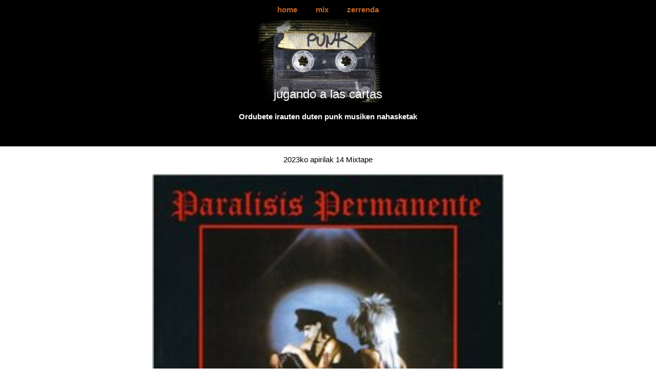

--- FILE ---
content_type: text/html; charset=UTF-8
request_url: https://punkirratia.net/nahaste/jugando-a-las-cartas.html
body_size: 2392
content:
<!DOCTYPE html>
<html>
<head>
<title>PUNK irratia - jugando a las cartas - musika nahaste </title>
<meta name="Description" content="PUNK irratia - DIY internet punk radio from Basque Country" />
<meta name="viewport" content="width=device-width, initial-scale=1">
<meta name="robots" content="index,follow,all" />
<meta name="referrer" content="origin" />
<meta name="Keywords" content="internet radio, punk radio, free radio, radio online, RRV, Rock Radikal Vasco, stream, punk, anarcopunk, punk-rock, oi, ska, euskalherria, pais vasco" />
<meta name="rating" content="Global" />
<meta name="revisit-after" content="7 days" />

<meta property="og:title" content="PUNK Irratia - DIY internet punk radio from Basque Country"/>
<meta property="og:site_name" content="punkirratia.net"/>
<meta property="og:description" content="PUNK irratia - DIY internet punk radio from Basque Country"/>
<meta property="og:image" content="https://punkirratia.net/punkirratia.jpg"/>
<meta property="og:url" content="https://punkirratia.net"/>
<meta property="og:type" content="music.radio_station"/>

<meta http-equiv="Expires" content="0" />
<meta http-equiv="charset" content="utf-8" />
<meta http-equiv="content-language" content="en" />

<link rel="stylesheet" href="../css.css">
<link rel="alternate" type="application/rss+xml"  href="https://punkirratia.net/rss.xml" title="RSSra nahasketak punk irratian">

<script defer src="../fonts/on-server/js/fontawesome-all.js"></script>
<script defer src="../js/pnk.js"></script>
<style>
body {font-family: "Verdana", sans-serif}
.mySlides {display: none}
</style>
</head>

<body>

<!-- Navbar -->
<div class="w3-black w3-top w3-center">
    <a href="https://punkirratia.net" target="_blank" class="w3-bar-item w3-button">home</a>
    <a href="https://punkirratia.net/nahaste" target="_blank" class="w3-bar-item w3-button">mix</a>
    <a href="https://punkirratia.net/zerrenda" target="_blank" class="w3-bar-item w3-button">zerrenda</a>
</div>

<!-- Argazkiak -->
<div class="mySlides w3-display-container w3-center" style="margin-top:30px">
    <img src="./slides/k72.jpg" style="width:100%">
    <div class="w3-display-bottommiddle w3-container w3-text-white w3-padding-32 w3-hide-small">
      <h3>jugando a las cartas</h3>
      <p><b>Ordubete irauten duten punk musiken nahasketak</b></p>   
    </div>
  </div>
</div>

<!-- nahaste -->
<div class="w3-display-container w3-content w3-center">
    <p class="w3-center"> 2023ko apirilak 14 Mixtape</p> 
       <img src="./images/jugando-a-las-cartas_250x250.jpg" class="w3-round w3-margin-bottom" title="jugando a las cartas" style="width:70%" >
			<audio style="width:95%" controls preload=none id='player' onloadedmetadata="displayData('event')" >
				<source src='https://archive.org/download/punkirratia-jugando-a-las-cartas/20230414--punkirratia-jugando-a-las-cartas.mp3'> 
  		</audio>

<!-- nahasketa informazioa -->
			<p class="w3-center" style="margin-top:-30px"><br><br>
Saio honetan talde hauek entzungo dituzu:<br>
<br>
PARALISIS PERMANENTE - jugando a las cartas<br>
ILEGALES - me sueltan mañana<br>
PRINCE RINGARD - le pont des suicides<br>
RENE BINAME - pol et jacques<br>
ABADDON - kto<br>
KLADNO - tahnete<br>
JOHNNY MOPED - noone<br>
KACKSCHLACHT - blinde wut<br>
PSYCHO NEGATIVES - hateful wretched<br>
MAHALIUM - tillbakablick<br>
THE CHISEL - crocket<br>
ABUSE - enough is enough<br>
EUTHANASIE - isolation<br>
BARBED WIRE - tory propagander<br>
ROSTOK VAMPIRES - no more problems<br>
THE SENTENCE - running away from police<br>
RELY - materialistic<br>
INDECENT ASSAULT - breeding ground<br>
ALFATEC - church is mafia<br>
UNFIXED - your punk is too dead for me<br>
LAST SEEN LAUGHING - my boots they are your boots<br>
FIASKO - poder popular<br>
GRADE 2 - mr industry<br>
DEPROGRAM - deprogram<br>
THE STREETZ - never scared<br>
THE RATS - you fucking piss me off<br>
FILM NOIR - rainfall<br>
KORROSKADA - siberia gasteiz <br>
<br>
Hurrengo arte eta ez ahaztu ...<br>
<br>
Es medianoche<br>
es el momento de comenzar<br>
hay luna llena<br>
hoy es domingo ahí estarán<br>
 <br>
Jugando a las cartas en el cementerio<br>
jugando a las cartas en el cementerio<br>
jugando a las cartas en el cementerio<br>
jugando a las cartas en el cementerio<br>
 <br>
Bebiendo whisky con soda<br>
comiendo salmón ahumado<br>
ganando mucho dinero<br>
que bien.<br>
 <br>
Y las apuestas<br>
siguen subiendo cada vez mas<br>
esta es mi noche<br>
sigo ganando lo voy a arrasar<br>
<br>
...  <a href="https://punkirratia.net/talde/paralisis-permanente.html" target="_blank">PARALISIS PERMANENTE</a> taldearen ideia bat da.<br></p>
</div>
<!-- Footer -->
<footer class="w3-container w3-padding-32 w3-center w3-opacity w3-light-grey w3-xlarge">
<p class="w3-medium"><a href="https://punkirratia.net" target="_blank">punkirratia</a> · do it yourself</p>
				<a href="https://es.wikipedia.org/wiki/Copyleft" title='Copyleft' target="_blank"><img src="../../../imagenes/copyleft.png" onmouseover="this.src='../../../imagenes/copyleft_over.png'" onmouseout="this.src='../../../imagenes/copyleft.png'" /></a>
        <i><a href="https://punkirratia.net:8443/punk.xspf" title="entzun punk irratia" target="_blank"><img src="../../../imagenes/vlc.png" onmouseover="this.src='../../../imagenes/vlc_over.png'" onmouseout="this.src='../../../imagenes/vlc.png'" /></a>
        <a rel=me href="https://mastodon.social/@punkirratia" title='punk irratia Mastodon' target="_blank"><img src="../../../imagenes/mastodon.png" onmouseover="this.src='../../../imagenes/mastodon_over.png'" onmouseout="this.src='../../../imagenes/mastodon.png'" /></a>
				<a href="https://punkirratia.net/rss.xml" title='RSSra nahasketak punk irratian' target="_blank"><img src="../../../imagenes/rss.png" onmouseover="this.src='../../../imagenes/rss_over.png'" onmouseout="this.src='../../../imagenes/rss.png'" /></a>

<p class="w3-medium">contact: punkirratia(arroba)tuta(dot)io</p>
<p class="w3-medium">· 2016tik ·</p>
<p class="w3-medium w3-padding-32"></p>
</footer>

</body>
</html>
